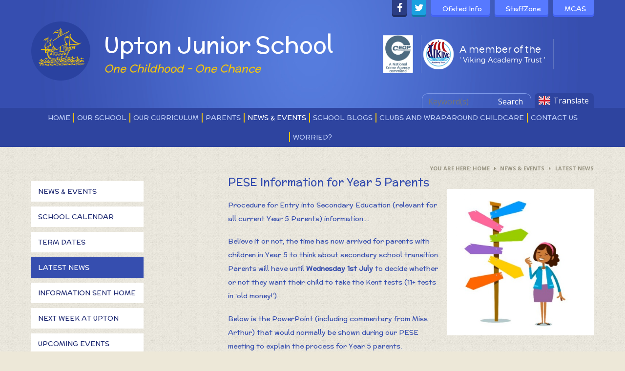

--- FILE ---
content_type: text/html
request_url: https://www.uptonjunior.com/news/?pid=203&nid=29&storyid=2518
body_size: 63149
content:

<!DOCTYPE html>
<!--[if IE 7]><html class="no-ios no-js lte-ie9 lte-ie8 lte-ie7" lang="en" xml:lang="en"><![endif]-->
<!--[if IE 8]><html class="no-ios no-js lte-ie9 lte-ie8"  lang="en" xml:lang="en"><![endif]-->
<!--[if IE 9]><html class="no-ios no-js lte-ie9"  lang="en" xml:lang="en"><![endif]-->
<!--[if !IE]><!--> <html class="no-ios no-js"  lang="en" xml:lang="en"><!--<![endif]-->
	<head>
		<meta http-equiv="X-UA-Compatible" content="IE=edge" />
		<meta http-equiv="content-type" content="text/html; charset=utf-8"/>
		
		<link rel="canonical" href="https://www.uptonjunior.com/news/?pid=203&amp;nid=29&amp;storyid=2518">
		<link rel="stylesheet" integrity="sha512-+L4yy6FRcDGbXJ9mPG8MT/3UCDzwR9gPeyFNMCtInsol++5m3bk2bXWKdZjvybmohrAsn3Ua5x8gfLnbE1YkOg==" crossorigin="anonymous" referrerpolicy="no-referrer" media="screen" href="https://cdnjs.cloudflare.com/ajax/libs/font-awesome/4.5.0/css/font-awesome.min.css?cache=260112">
<!--[if IE 7]><link rel="stylesheet" media="screen" href="https://cdn.juniperwebsites.co.uk/_includes/font-awesome/4.2.0/css/font-awesome-ie7.min.css?cache=v4.6.56.3">
<![endif]-->
		<title>Upton Junior School - PESE Information for Year 5 Parents</title>
		
<!--[if IE]>
<script>
console = {log:function(){return;}};
</script>
<![endif]-->

<script>
	var boolItemEditDisabled;
	var boolLanguageMode, boolLanguageEditOriginal;
	var boolViewingConnect;
	var boolConnectDashboard;
	var displayRegions = [];
	var intNewFileCount = 0;
	strItemType = "news story";
	strSubItemType = "News Story";

	var featureSupport = {
		tagging: false,
		eventTagging: false
	};
	var boolLoggedIn = false;
boolAdminMode = false;
	var boolSuperUser = false;
strCookieBarStyle = 'bar';
	intParentPageID = "203";
	intCurrentItemID = 2518;
	intCurrentCatID = 29;
boolIsHomePage = false;
	boolItemEditDisabled = true;
	boolLanguageEditOriginal=true;
	strCurrentLanguage='en-gb';	strFileAttachmentsUploadLocation = 'bottom';	boolViewingConnect = false;	boolConnectDashboard = false;	var objEditorComponentList = {};

</script>

<script src="https://cdn.juniperwebsites.co.uk/admin/_includes/js/mutation_events.min.js?cache=v4.6.56.3"></script>
<script src="https://cdn.juniperwebsites.co.uk/admin/_includes/js/jquery/jquery.js?cache=v4.6.56.3"></script>
<script src="https://cdn.juniperwebsites.co.uk/admin/_includes/js/jquery/jquery.prefilter.js?cache=v4.6.56.3"></script>
<script src="https://cdn.juniperwebsites.co.uk/admin/_includes/js/jquery/jquery.query.js?cache=v4.6.56.3"></script>
<script src="https://cdn.juniperwebsites.co.uk/admin/_includes/js/jquery/js.cookie.js?cache=v4.6.56.3"></script>
<script src="/_includes/editor/template-javascript.asp?cache=260112"></script>
<script src="/admin/_includes/js/functions/minified/functions.login.new.asp?cache=260112"></script>

  <script>

  </script>
<link href="https://www.uptonjunior.com/feeds/news.asp?nid=29&amp;pid=2518&lang=en" rel="alternate" type="application/rss+xml" title="Upton Junior School - News Feed"><link href="https://www.uptonjunior.com/feeds/comments.asp?title=PESE Information for Year 5 Parents&amp;storyid=2518&amp;nid=29&amp;item=news&amp;pid=203&lang=en" rel="alternate" type="application/rss+xml" title="Upton Junior School - PESE Information for Year 5 Parents - Blog Post Comments"><link rel="stylesheet" media="screen" href="/_site/css/main.css?cache=260112">


	<meta name="mobile-web-app-capable" content="yes">
	<meta name="apple-mobile-web-app-capable" content="yes">
	<meta name="viewport" content="width=device-width, initial-scale=1, minimum-scale=1, maximum-scale=1">

	<link rel="author" href="/humans.txt">
	<link rel="icon" href="/_site/images/favicons/favicon.ico">
	<link rel="apple-touch-icon" href="/_site/images/favicons/favicon.png">
	<link href='https://fonts.googleapis.com/css?family=Open+Sans:400,400italic,700,700italic' rel='stylesheet' type='text/css'>


	<link rel="stylesheet" href="/_site/css/print.css" type="text/css" media="print">

	<script type="text/javascript">
	var iOS = ( navigator.userAgent.match(/(iPad|iPhone|iPod)/g) ? true : false );
	if (iOS) { $('html').removeClass('no-ios').addClass('ios'); }
	</script>

	<link rel="stylesheet" media="screen" href="https://cdn.juniperwebsites.co.uk/_includes/css/content-blocks.css?cache=v4.6.56.3">
<link rel="stylesheet" media="screen" href="/_includes/css/cookie-colour.asp?cache=260112">
<link rel="stylesheet" media="screen" href="https://cdn.juniperwebsites.co.uk/_includes/css/cookies.css?cache=v4.6.56.3">
<link rel="stylesheet" media="screen" href="https://cdn.juniperwebsites.co.uk/_includes/css/cookies.advanced.css?cache=v4.6.56.3">
<link rel="stylesheet" media="screen" href="/_site/css/news.css?cache=260112">
<link rel="stylesheet" media="screen" href="https://cdn.juniperwebsites.co.uk/_includes/css/overlord.css?cache=v4.6.56.3">
<link rel="stylesheet" media="screen" href="https://cdn.juniperwebsites.co.uk/_includes/css/templates.css?cache=v4.6.56.3">
<link rel="stylesheet" media="screen" href="/_site/css/attachments.css?cache=260112">
<link rel="stylesheet" media="screen" href="/_site/css/templates.css?cache=260112">
<style>#print_me { display: none;}</style><script src="https://cdn.juniperwebsites.co.uk/admin/_includes/js/modernizr.js?cache=v4.6.56.3"></script>
<script integrity="sha256-oTyWrNiP6Qftu4vs2g0RPCKr3g1a6QTlITNgoebxRc4=" crossorigin="anonymous" referrerpolicy="no-referrer" src="https://code.jquery.com/ui/1.10.4/jquery-ui.min.js?cache=260112"></script>
<script src="https://cdn.juniperwebsites.co.uk/admin/_includes/js/jquery/jquery.ui.timepicker.min.js?cache=v4.6.56.3"></script>
<link rel="stylesheet" media="screen" href="https://cdn.juniperwebsites.co.uk/admin/_includes/css/jquery.ui.timepicker.css?cache=v4.6.56.3">
<script src="https://cdn.juniperwebsites.co.uk/admin/_includes/js/jquery/jquery-ui.touch-punch.min.js?cache=v4.6.56.3"></script>
<link rel="stylesheet" media="screen" href="https://cdn.juniperwebsites.co.uk/admin/_includes/css/jquery-ui.css?cache=v4.6.56.3">
<script src="https://cdn.juniperwebsites.co.uk/_includes/js/swfobject.js?cache=v4.6.56.3"></script>

        <meta property="og:site_name" content="Upton Junior School" />
        <meta property="og:title" content="PESE Information for Year 5 Parents" />
        <meta property="og:image" content="https://www.uptonjunior.com/_site/data/images/news/2518/1BcKTKLIVPEeXD1ACDkvg.png" />
        <meta property="og:type" content="website" />
        <meta property="twitter:card" content="summary" />
</head>


    <body>


<div id="print_me"></div>
<div class="mason mason--inner">

	<section class="access">
		<a class="access__anchor" name="header"></a>
		<a class="access__link" href="#content">Skip to content &darr;</a>
	</section>

	
	
	<div class="translate">
        <div id="google_translate_element"></div><script type="text/javascript">
        function googleTranslateElementInit() {
          new google.translate.TranslateElement({pageLanguage: 'en', layout: google.translate.TranslateElement.InlineLayout.HORIZONTAL}, 'google_translate_element');
        }
        </script><script type="text/javascript" src="//translate.google.com/translate_a/element.js?cb=googleTranslateElementInit"></script>
    </div>
	
	<header class="header">
		<div class="header__inner">
            <div class="header__title">
                <a href="/" class="header__link">
                    <img src="/_site/images/design/logo.png" alt="Upton Junior School"/>
                </a>
                <div class="header__text">
                    <h1>Upton Junior School</h1>
                    <em>One Childhood - One Chance</em>
                </div>
            </div>
            <div class="header__trust">
                <a href="https://www.ceop.police.uk/safety-centre/" target="_blank">
                    <img src="/_site/images/design/ceop_logo.png"/>                
                </a>
                <a href="http://www.vikingacademytrust.com/" target="_blank">
                    <img src="/_site/images/design/trust_logo.png" alt="Viking Academy Trust"/>
                    <div class="header__trust__text">
                        <h3>A member of the<br><span>' Viking Academy Trust '</span></h3>
                    </div>
                </a>
                <!--<a href="#" class="ofsted__link"></a>-->
            </div>
            <div class="header__links">
                <ul class="header__links__list"><li class="header__links__list__item header__links__list__item--facebook"><a class="header__links__list__item__link" href="https://www.facebook.com/uptonjuniorschoolofficialbroadstairs" target="_blank"><i class="fa fa-facebook"></i><span>Facebook</span></a></li><li class="header__links__list__item header__links__list__item--twitter"><a class="header__links__list__item__link" href="https://twitter.com/uptonjuniors" target="_blank"><i class="fa fa-twitter"></i><span>Twitter</span></a></li><li class="header__links__list__item header__links__list__item--ofsted_info"><a class="header__links__list__item__link" href="http://www.uptonjunior.com/page/?title=Ofsted+Inspectors+School+Information&pid=83" target="_self"><i class="fa "></i><span>Ofsted Info</span></a></li><li class="header__links__list__item header__links__list__item--staffzone"><a class="header__links__list__item__link" href="http://www.vikingacademytrust.com/page/?title=Staff+Zone&pid=62" target=""><i class="fa "></i><span>StaffZone</span></a></li><li class="header__links__list__item header__links__list__item--mcas"><a class="header__links__list__item__link" href="/page/?title=My+Child+At+School+%28MCAS%29+APP&pid=296" target=""><i class="fa "></i><span>MCAS</span></a></li></ul>
            </div>
            <button class="translate__btn">Translate</button>
            <div class="search">
                <form method="post" action="/search/default.asp?pid=2">
                    <input type="text" name="searchValue" placeholder="Keyword(s)">
                    <button name="Search" id="searchWeb">
                       Search
                    </button>
                </form>
            </div>
        </div>
	</header>
	<button class="menu__btn" data-toggle=".mason--menu">			
		<span class="menu__btn__text menu__btn__text--open">Menu</span>
		<span class="menu__btn__text menu__btn__text--close">Close</span>	
		<div class="menu__btn__icon"></div>		
	</button>
	<section class="menu">
		<nav class="menu__sidebar">
			<ul class="menu__sidebar__list"><li class="menu__sidebar__list__item menu__sidebar__list__item--page_1"><a class="menu__sidebar__list__item__link" id="page_1" href="/"><span>Home</span></a><button class="menu__sidebar__list__item__button" data-tab=".menu__sidebar__list__item--page_1--expand"><i class="menu__sidebar__list__item__button__icon fa fa-angle-down"></i></button></li><li class="menu__sidebar__list__item menu__sidebar__list__item--page_6 menu__sidebar__list__item--subitems"><a class="menu__sidebar__list__item__link" id="page_6" href="/page/?title=Our+School&amp;pid=6"><span>Our School</span></a><button class="menu__sidebar__list__item__button" data-tab=".menu__sidebar__list__item--page_6--expand"><i class="menu__sidebar__list__item__button__icon fa fa-angle-down"></i></button><ul class="menu__sidebar__list__item__sub"><li class="menu__sidebar__list__item menu__sidebar__list__item--page_582"><a class="menu__sidebar__list__item__link" id="page_582" href="/page/?title=Our+School&amp;pid=582"><span>Our School</span></a><button class="menu__sidebar__list__item__button" data-tab=".menu__sidebar__list__item--page_582--expand"><i class="menu__sidebar__list__item__button__icon fa fa-angle-down"></i></button></li><li class="menu__sidebar__list__item menu__sidebar__list__item--page_219"><a class="menu__sidebar__list__item__link" id="page_219" href="/our-school/admissions"><span>Admissions</span></a><button class="menu__sidebar__list__item__button" data-tab=".menu__sidebar__list__item--page_219--expand"><i class="menu__sidebar__list__item__button__icon fa fa-angle-down"></i></button></li><li class="menu__sidebar__list__item menu__sidebar__list__item--page_554"><a class="menu__sidebar__list__item__link" id="page_554" href="/page/?title=Upton+Values&amp;pid=554"><span>Upton Values</span></a><button class="menu__sidebar__list__item__button" data-tab=".menu__sidebar__list__item--page_554--expand"><i class="menu__sidebar__list__item__button__icon fa fa-angle-down"></i></button></li><li class="menu__sidebar__list__item menu__sidebar__list__item--page_73"><a class="menu__sidebar__list__item__link" id="page_73" href="/page/?title=The+School+Day&amp;pid=73"><span>The School Day</span></a><button class="menu__sidebar__list__item__button" data-tab=".menu__sidebar__list__item--page_73--expand"><i class="menu__sidebar__list__item__button__icon fa fa-angle-down"></i></button></li><li class="menu__sidebar__list__item menu__sidebar__list__item--page_74"><a class="menu__sidebar__list__item__link" id="page_74" href="/page/?title=SAFEGUARDING+AND+CHILD+PROTECTION&amp;pid=74"><span>SAFEGUARDING AND CHILD PROTECTION</span></a><button class="menu__sidebar__list__item__button" data-tab=".menu__sidebar__list__item--page_74--expand"><i class="menu__sidebar__list__item__button__icon fa fa-angle-down"></i></button></li><li class="menu__sidebar__list__item menu__sidebar__list__item--page_54"><a class="menu__sidebar__list__item__link" id="page_54" href="/page/?title=GOVERNANCE&amp;pid=54"><span>GOVERNANCE</span></a><button class="menu__sidebar__list__item__button" data-tab=".menu__sidebar__list__item--page_54--expand"><i class="menu__sidebar__list__item__button__icon fa fa-angle-down"></i></button></li><li class="menu__sidebar__list__item menu__sidebar__list__item--page_79"><a class="menu__sidebar__list__item__link" id="page_79" href="/our-school/ofsted-report"><span>Ofsted Report</span></a><button class="menu__sidebar__list__item__button" data-tab=".menu__sidebar__list__item--page_79--expand"><i class="menu__sidebar__list__item__button__icon fa fa-angle-down"></i></button></li><li class="menu__sidebar__list__item menu__sidebar__list__item--page_83"><a class="menu__sidebar__list__item__link" id="page_83" href="/our-school/ofsted-school-visit-information"><span>Ofsted School Visit Information</span></a><button class="menu__sidebar__list__item__button" data-tab=".menu__sidebar__list__item--page_83--expand"><i class="menu__sidebar__list__item__button__icon fa fa-angle-down"></i></button></li><li class="menu__sidebar__list__item menu__sidebar__list__item--page_248"><a class="menu__sidebar__list__item__link" id="page_248" href="/our-school/data-dashboard-ks2-results"><span>Data Dashboard - KS2 Results</span></a><button class="menu__sidebar__list__item__button" data-tab=".menu__sidebar__list__item--page_248--expand"><i class="menu__sidebar__list__item__button__icon fa fa-angle-down"></i></button></li><li class="menu__sidebar__list__item menu__sidebar__list__item--url_7"><a class="menu__sidebar__list__item__link" id="url_7" href="https://www.vikingacademytrust.com/vat-policies" target="_blank" rel="external"><span>Policies</span></a><button class="menu__sidebar__list__item__button" data-tab=".menu__sidebar__list__item--url_7--expand"><i class="menu__sidebar__list__item__button__icon fa fa-angle-down"></i></button></li><li class="menu__sidebar__list__item menu__sidebar__list__item--page_224"><a class="menu__sidebar__list__item__link" id="page_224" href="/page/?title=SEND+INFORMATION&amp;pid=224"><span>SEND INFORMATION</span></a><button class="menu__sidebar__list__item__button" data-tab=".menu__sidebar__list__item--page_224--expand"><i class="menu__sidebar__list__item__button__icon fa fa-angle-down"></i></button></li><li class="menu__sidebar__list__item menu__sidebar__list__item--page_75"><a class="menu__sidebar__list__item__link" id="page_75" href="/page/?title=Pupil+Premium&amp;pid=75"><span>Pupil Premium</span></a><button class="menu__sidebar__list__item__button" data-tab=".menu__sidebar__list__item--page_75--expand"><i class="menu__sidebar__list__item__button__icon fa fa-angle-down"></i></button></li><li class="menu__sidebar__list__item menu__sidebar__list__item--page_48"><a class="menu__sidebar__list__item__link" id="page_48" href="/page/?title=Upton+Swimming&amp;pid=48"><span>Upton Swimming</span></a><button class="menu__sidebar__list__item__button" data-tab=".menu__sidebar__list__item--page_48--expand"><i class="menu__sidebar__list__item__button__icon fa fa-angle-down"></i></button></li><li class="menu__sidebar__list__item menu__sidebar__list__item--page_567"><a class="menu__sidebar__list__item__link" id="page_567" href="/school-lettings"><span>School Lettings</span></a><button class="menu__sidebar__list__item__button" data-tab=".menu__sidebar__list__item--page_567--expand"><i class="menu__sidebar__list__item__button__icon fa fa-angle-down"></i></button></li><li class="menu__sidebar__list__item menu__sidebar__list__item--page_595"><a class="menu__sidebar__list__item__link" id="page_595" href="/online-safety"><span>Online Safety</span></a><button class="menu__sidebar__list__item__button" data-tab=".menu__sidebar__list__item--page_595--expand"><i class="menu__sidebar__list__item__button__icon fa fa-angle-down"></i></button></li></ul></li><li class="menu__sidebar__list__item menu__sidebar__list__item--page_536 menu__sidebar__list__item--subitems"><a class="menu__sidebar__list__item__link" id="page_536" href="/page/?title=Our+Curriculum&amp;pid=536"><span>Our Curriculum</span></a><button class="menu__sidebar__list__item__button" data-tab=".menu__sidebar__list__item--page_536--expand"><i class="menu__sidebar__list__item__button__icon fa fa-angle-down"></i></button><ul class="menu__sidebar__list__item__sub"><li class="menu__sidebar__list__item menu__sidebar__list__item--page_537"><a class="menu__sidebar__list__item__link" id="page_537" href="/our-curriculum/curriculum-documents"><span>Curriculum Documents</span></a><button class="menu__sidebar__list__item__button" data-tab=".menu__sidebar__list__item--page_537--expand"><i class="menu__sidebar__list__item__button__icon fa fa-angle-down"></i></button></li><li class="menu__sidebar__list__item menu__sidebar__list__item--page_539"><a class="menu__sidebar__list__item__link" id="page_539" href="/our-curriculum/english"><span>English</span></a><button class="menu__sidebar__list__item__button" data-tab=".menu__sidebar__list__item--page_539--expand"><i class="menu__sidebar__list__item__button__icon fa fa-angle-down"></i></button></li><li class="menu__sidebar__list__item menu__sidebar__list__item--page_540"><a class="menu__sidebar__list__item__link" id="page_540" href="/page/?title=Maths&amp;pid=540"><span>Maths</span></a><button class="menu__sidebar__list__item__button" data-tab=".menu__sidebar__list__item--page_540--expand"><i class="menu__sidebar__list__item__button__icon fa fa-angle-down"></i></button></li><li class="menu__sidebar__list__item menu__sidebar__list__item--page_541"><a class="menu__sidebar__list__item__link" id="page_541" href="/page/?title=Science&amp;pid=541"><span>Science</span></a><button class="menu__sidebar__list__item__button" data-tab=".menu__sidebar__list__item--page_541--expand"><i class="menu__sidebar__list__item__button__icon fa fa-angle-down"></i></button></li><li class="menu__sidebar__list__item menu__sidebar__list__item--page_547"><a class="menu__sidebar__list__item__link" id="page_547" href="/page/?title=PSHE&amp;pid=547"><span>PSHE</span></a><button class="menu__sidebar__list__item__button" data-tab=".menu__sidebar__list__item--page_547--expand"><i class="menu__sidebar__list__item__button__icon fa fa-angle-down"></i></button></li><li class="menu__sidebar__list__item menu__sidebar__list__item--page_542"><a class="menu__sidebar__list__item__link" id="page_542" href="/page/?title=Art+and+Design+Technology&amp;pid=542"><span>Art and Design Technology</span></a><button class="menu__sidebar__list__item__button" data-tab=".menu__sidebar__list__item--page_542--expand"><i class="menu__sidebar__list__item__button__icon fa fa-angle-down"></i></button></li><li class="menu__sidebar__list__item menu__sidebar__list__item--page_543"><a class="menu__sidebar__list__item__link" id="page_543" href="/page/?title=PE+and+Sport&amp;pid=543"><span>PE and Sport</span></a><button class="menu__sidebar__list__item__button" data-tab=".menu__sidebar__list__item--page_543--expand"><i class="menu__sidebar__list__item__button__icon fa fa-angle-down"></i></button></li><li class="menu__sidebar__list__item menu__sidebar__list__item--page_552"><a class="menu__sidebar__list__item__link" id="page_552" href="/page/?title=Swimming&amp;pid=552"><span>Swimming</span></a><button class="menu__sidebar__list__item__button" data-tab=".menu__sidebar__list__item--page_552--expand"><i class="menu__sidebar__list__item__button__icon fa fa-angle-down"></i></button></li><li class="menu__sidebar__list__item menu__sidebar__list__item--page_544"><a class="menu__sidebar__list__item__link" id="page_544" href="/page/?title=Computing&amp;pid=544"><span>Computing</span></a><button class="menu__sidebar__list__item__button" data-tab=".menu__sidebar__list__item--page_544--expand"><i class="menu__sidebar__list__item__button__icon fa fa-angle-down"></i></button></li><li class="menu__sidebar__list__item menu__sidebar__list__item--page_546"><a class="menu__sidebar__list__item__link" id="page_546" href="/page/?title=Modern+Foreign+Languages&amp;pid=546"><span>Modern Foreign Languages</span></a><button class="menu__sidebar__list__item__button" data-tab=".menu__sidebar__list__item--page_546--expand"><i class="menu__sidebar__list__item__button__icon fa fa-angle-down"></i></button></li><li class="menu__sidebar__list__item menu__sidebar__list__item--page_545"><a class="menu__sidebar__list__item__link" id="page_545" href="/page/?title=Music&amp;pid=545"><span>Music</span></a><button class="menu__sidebar__list__item__button" data-tab=".menu__sidebar__list__item--page_545--expand"><i class="menu__sidebar__list__item__button__icon fa fa-angle-down"></i></button></li><li class="menu__sidebar__list__item menu__sidebar__list__item--page_549"><a class="menu__sidebar__list__item__link" id="page_549" href="/page/?title=Religious+Education&amp;pid=549"><span>Religious Education</span></a><button class="menu__sidebar__list__item__button" data-tab=".menu__sidebar__list__item--page_549--expand"><i class="menu__sidebar__list__item__button__icon fa fa-angle-down"></i></button></li><li class="menu__sidebar__list__item menu__sidebar__list__item--page_551"><a class="menu__sidebar__list__item__link" id="page_551" href="/our-curriculum/additional-learning-opportunities"><span>Additional Learning Opportunities</span></a><button class="menu__sidebar__list__item__button" data-tab=".menu__sidebar__list__item--page_551--expand"><i class="menu__sidebar__list__item__button__icon fa fa-angle-down"></i></button></li><li class="menu__sidebar__list__item menu__sidebar__list__item--page_560"><a class="menu__sidebar__list__item__link" id="page_560" href="/page/?title=Revision+Area&amp;pid=560"><span>Revision Area</span></a><button class="menu__sidebar__list__item__button" data-tab=".menu__sidebar__list__item--page_560--expand"><i class="menu__sidebar__list__item__button__icon fa fa-angle-down"></i></button></li><li class="menu__sidebar__list__item menu__sidebar__list__item--page_588"><a class="menu__sidebar__list__item__link" id="page_588" href="/page/?title=Accessibility+Plan&amp;pid=588"><span>Accessibility Plan</span></a><button class="menu__sidebar__list__item__button" data-tab=".menu__sidebar__list__item--page_588--expand"><i class="menu__sidebar__list__item__button__icon fa fa-angle-down"></i></button></li><li class="menu__sidebar__list__item menu__sidebar__list__item--page_581"><a class="menu__sidebar__list__item__link" id="page_581" href="/page/?title=Extra%2DCurricular+Opportunity&amp;pid=581"><span>Extra-Curricular Opportunity</span></a><button class="menu__sidebar__list__item__button" data-tab=".menu__sidebar__list__item--page_581--expand"><i class="menu__sidebar__list__item__button__icon fa fa-angle-down"></i></button></li><li class="menu__sidebar__list__item menu__sidebar__list__item--page_592"><a class="menu__sidebar__list__item__link" id="page_592" href="/page/?title=Geography&amp;pid=592"><span>Geography</span></a><button class="menu__sidebar__list__item__button" data-tab=".menu__sidebar__list__item--page_592--expand"><i class="menu__sidebar__list__item__button__icon fa fa-angle-down"></i></button></li><li class="menu__sidebar__list__item menu__sidebar__list__item--page_594"><a class="menu__sidebar__list__item__link" id="page_594" href="/page/?title=History&amp;pid=594"><span>History</span></a><button class="menu__sidebar__list__item__button" data-tab=".menu__sidebar__list__item--page_594--expand"><i class="menu__sidebar__list__item__button__icon fa fa-angle-down"></i></button></li><li class="menu__sidebar__list__item menu__sidebar__list__item--page_492"><a class="menu__sidebar__list__item__link" id="page_492" href="/online-learning"><span>Online Learning</span></a><button class="menu__sidebar__list__item__button" data-tab=".menu__sidebar__list__item--page_492--expand"><i class="menu__sidebar__list__item__button__icon fa fa-angle-down"></i></button></li></ul></li><li class="menu__sidebar__list__item menu__sidebar__list__item--page_234 menu__sidebar__list__item--subitems"><a class="menu__sidebar__list__item__link" id="page_234" href="/page/?title=Parents&amp;pid=234"><span>Parents</span></a><button class="menu__sidebar__list__item__button" data-tab=".menu__sidebar__list__item--page_234--expand"><i class="menu__sidebar__list__item__button__icon fa fa-angle-down"></i></button><ul class="menu__sidebar__list__item__sub"><li class="menu__sidebar__list__item menu__sidebar__list__item--page_38"><a class="menu__sidebar__list__item__link" id="page_38" href="/meet-the-upton-team"><span>Meet the Upton Team</span></a><button class="menu__sidebar__list__item__button" data-tab=".menu__sidebar__list__item--page_38--expand"><i class="menu__sidebar__list__item__button__icon fa fa-angle-down"></i></button></li><li class="menu__sidebar__list__item menu__sidebar__list__item--page_296"><a class="menu__sidebar__list__item__link" id="page_296" href="/page/?title=My+Child+At+School+%28MCAS%29+Parent+App&amp;pid=296"><span>My Child At School (MCAS) Parent App</span></a><button class="menu__sidebar__list__item__button" data-tab=".menu__sidebar__list__item--page_296--expand"><i class="menu__sidebar__list__item__button__icon fa fa-angle-down"></i></button></li><li class="menu__sidebar__list__item menu__sidebar__list__item--page_577"><a class="menu__sidebar__list__item__link" id="page_577" href="/parents/school-meals-and-free-school-meals"><span>School Meals and Free School Meals</span></a><button class="menu__sidebar__list__item__button" data-tab=".menu__sidebar__list__item--page_577--expand"><i class="menu__sidebar__list__item__button__icon fa fa-angle-down"></i></button></li><li class="menu__sidebar__list__item menu__sidebar__list__item--page_498"><a class="menu__sidebar__list__item__link" id="page_498" href="/page/?title=Parent+Forms&amp;pid=498"><span>Parent Forms</span></a><button class="menu__sidebar__list__item__button" data-tab=".menu__sidebar__list__item--page_498--expand"><i class="menu__sidebar__list__item__button__icon fa fa-angle-down"></i></button></li><li class="menu__sidebar__list__item menu__sidebar__list__item--page_77"><a class="menu__sidebar__list__item__link" id="page_77" href="/page/?title=School+Uniform&amp;pid=77"><span>School Uniform</span></a><button class="menu__sidebar__list__item__button" data-tab=".menu__sidebar__list__item--page_77--expand"><i class="menu__sidebar__list__item__button__icon fa fa-angle-down"></i></button></li><li class="menu__sidebar__list__item menu__sidebar__list__item--url_29"><a class="menu__sidebar__list__item__link" id="url_29" href="https://www.vikingacademytrust.com/page/?title=Viking+Holiday+Club&amp;pid=67" target="_blank" rel="external"><span>Viking Holiday Club</span></a><button class="menu__sidebar__list__item__button" data-tab=".menu__sidebar__list__item--url_29--expand"><i class="menu__sidebar__list__item__button__icon fa fa-angle-down"></i></button></li><li class="menu__sidebar__list__item menu__sidebar__list__item--url_24"><a class="menu__sidebar__list__item__link" id="url_24" href="http://www.vikingacademytrust.com/page/?title=Viking+Parent+Information&amp;pid=66" target="_blank" rel="external"><span>VIKING PARENT INFORMATION</span></a><button class="menu__sidebar__list__item__button" data-tab=".menu__sidebar__list__item--url_24--expand"><i class="menu__sidebar__list__item__button__icon fa fa-angle-down"></i></button></li><li class="menu__sidebar__list__item menu__sidebar__list__item--url_44"><a class="menu__sidebar__list__item__link" id="url_44" href="https://www.vikingacademytrust.com/viking-parent-information/emergency-crisis-contacts" target="_blank" rel="external"><span>Emergency Crisis Contacts</span></a><button class="menu__sidebar__list__item__button" data-tab=".menu__sidebar__list__item--url_44--expand"><i class="menu__sidebar__list__item__button__icon fa fa-angle-down"></i></button></li><li class="menu__sidebar__list__item menu__sidebar__list__item--page_597"><a class="menu__sidebar__list__item__link" id="page_597" href="/page/?title=Moving+to+Secondary+School&amp;pid=597"><span>Moving to Secondary School</span></a><button class="menu__sidebar__list__item__button" data-tab=".menu__sidebar__list__item--page_597--expand"><i class="menu__sidebar__list__item__button__icon fa fa-angle-down"></i></button></li><li class="menu__sidebar__list__item menu__sidebar__list__item--url_39"><a class="menu__sidebar__list__item__link" id="url_39" href="https://www.vikingacademytrust.com/parent-funding-support" target="_blank" rel="external"><span>PARENT FUNDING SUPPORT</span></a><button class="menu__sidebar__list__item__button" data-tab=".menu__sidebar__list__item--url_39--expand"><i class="menu__sidebar__list__item__button__icon fa fa-angle-down"></i></button></li></ul></li><li class="menu__sidebar__list__item menu__sidebar__list__item--page_203 menu__sidebar__list__item--subitems menu__sidebar__list__item--selected"><a class="menu__sidebar__list__item__link" id="page_203" href="/page/?title=News+%26amp%3B+Events&amp;pid=203"><span>News &amp; Events</span></a><button class="menu__sidebar__list__item__button" data-tab=".menu__sidebar__list__item--page_203--expand"><i class="menu__sidebar__list__item__button__icon fa fa-angle-down"></i></button><ul class="menu__sidebar__list__item__sub"><li class="menu__sidebar__list__item menu__sidebar__list__item--url_45"><a class="menu__sidebar__list__item__link" id="url_45" href="/page/embed.asp?linkid=45&amp;pid=203"><span>News &amp; Events</span></a><button class="menu__sidebar__list__item__button" data-tab=".menu__sidebar__list__item--url_45--expand"><i class="menu__sidebar__list__item__button__icon fa fa-angle-down"></i></button></li><li class="menu__sidebar__list__item menu__sidebar__list__item--url_36"><a class="menu__sidebar__list__item__link" id="url_36" href="/calendar/?calid=4&amp;pid=203&amp;viewid=36"><span>School Calendar</span></a><button class="menu__sidebar__list__item__button" data-tab=".menu__sidebar__list__item--url_36--expand"><i class="menu__sidebar__list__item__button__icon fa fa-angle-down"></i></button></li><li class="menu__sidebar__list__item menu__sidebar__list__item--page_555"><a class="menu__sidebar__list__item__link" id="page_555" href="/page/?title=Term+Dates&amp;pid=555"><span>Term Dates</span></a><button class="menu__sidebar__list__item__button" data-tab=".menu__sidebar__list__item--page_555--expand"><i class="menu__sidebar__list__item__button__icon fa fa-angle-down"></i></button></li><li class="menu__sidebar__list__item menu__sidebar__list__item--news_category_29 menu__sidebar__list__item--selected"><a class="menu__sidebar__list__item__link" id="news_category_29" href="/news/?pid=203&amp;nid=29"><span>LATEST NEWS</span></a><button class="menu__sidebar__list__item__button" data-tab=".menu__sidebar__list__item--news_category_29--expand"><i class="menu__sidebar__list__item__button__icon fa fa-angle-down"></i></button></li><li class="menu__sidebar__list__item menu__sidebar__list__item--blog_category_74"><a class="menu__sidebar__list__item__link" id="blog_category_74" href="/blog/?pid=203&amp;nid=74"><span>Information Sent Home</span></a><button class="menu__sidebar__list__item__button" data-tab=".menu__sidebar__list__item--blog_category_74--expand"><i class="menu__sidebar__list__item__button__icon fa fa-angle-down"></i></button></li><li class="menu__sidebar__list__item menu__sidebar__list__item--page_593"><a class="menu__sidebar__list__item__link" id="page_593" href="/news-and-events/next-week-at-upton"><span>Next Week at Upton</span></a><button class="menu__sidebar__list__item__button" data-tab=".menu__sidebar__list__item--page_593--expand"><i class="menu__sidebar__list__item__button__icon fa fa-angle-down"></i></button></li><li class="menu__sidebar__list__item menu__sidebar__list__item--blog_category_107"><a class="menu__sidebar__list__item__link" id="blog_category_107" href="/blog/?pid=203&amp;nid=107"><span>Upcoming events</span></a><button class="menu__sidebar__list__item__button" data-tab=".menu__sidebar__list__item--blog_category_107--expand"><i class="menu__sidebar__list__item__button__icon fa fa-angle-down"></i></button></li><li class="menu__sidebar__list__item menu__sidebar__list__item--blog_category_100"><a class="menu__sidebar__list__item__link" id="blog_category_100" href="/blog/?pid=203&amp;nid=100"><span>Upton News Blog</span></a><button class="menu__sidebar__list__item__button" data-tab=".menu__sidebar__list__item--blog_category_100--expand"><i class="menu__sidebar__list__item__button__icon fa fa-angle-down"></i></button></li></ul></li><li class="menu__sidebar__list__item menu__sidebar__list__item--page_243 menu__sidebar__list__item--subitems"><a class="menu__sidebar__list__item__link" id="page_243" href="/school-blogs"><span>School Blogs</span></a><button class="menu__sidebar__list__item__button" data-tab=".menu__sidebar__list__item--page_243--expand"><i class="menu__sidebar__list__item__button__icon fa fa-angle-down"></i></button><ul class="menu__sidebar__list__item__sub"><li class="menu__sidebar__list__item menu__sidebar__list__item--url_43"><a class="menu__sidebar__list__item__link" id="url_43" href="/page/?title=School+Blogs&amp;pid=243"><span>School Blog</span></a><button class="menu__sidebar__list__item__button" data-tab=".menu__sidebar__list__item--url_43--expand"><i class="menu__sidebar__list__item__button__icon fa fa-angle-down"></i></button></li><li class="menu__sidebar__list__item menu__sidebar__list__item--blog_category_109"><a class="menu__sidebar__list__item__link" id="blog_category_109" href="/year3-blog-25/26"><span>Year 3 Blog</span></a><button class="menu__sidebar__list__item__button" data-tab=".menu__sidebar__list__item--blog_category_109--expand"><i class="menu__sidebar__list__item__button__icon fa fa-angle-down"></i></button></li><li class="menu__sidebar__list__item menu__sidebar__list__item--blog_category_110"><a class="menu__sidebar__list__item__link" id="blog_category_110" href="/year4-blog-25/26"><span>Year 4 Blog</span></a><button class="menu__sidebar__list__item__button" data-tab=".menu__sidebar__list__item--blog_category_110--expand"><i class="menu__sidebar__list__item__button__icon fa fa-angle-down"></i></button></li><li class="menu__sidebar__list__item menu__sidebar__list__item--blog_category_111"><a class="menu__sidebar__list__item__link" id="blog_category_111" href="/year5-blog-25/26"><span>Year 5 Blog</span></a><button class="menu__sidebar__list__item__button" data-tab=".menu__sidebar__list__item--blog_category_111--expand"><i class="menu__sidebar__list__item__button__icon fa fa-angle-down"></i></button></li><li class="menu__sidebar__list__item menu__sidebar__list__item--blog_category_112"><a class="menu__sidebar__list__item__link" id="blog_category_112" href="/year6-blog-25/26"><span>Year 6 Blog</span></a><button class="menu__sidebar__list__item__button" data-tab=".menu__sidebar__list__item--blog_category_112--expand"><i class="menu__sidebar__list__item__button__icon fa fa-angle-down"></i></button></li><li class="menu__sidebar__list__item menu__sidebar__list__item--blog_category_108"><a class="menu__sidebar__list__item__link" id="blog_category_108" href="/blog/?pid=243&amp;nid=108"><span>Radio Upton</span></a><button class="menu__sidebar__list__item__button" data-tab=".menu__sidebar__list__item--blog_category_108--expand"><i class="menu__sidebar__list__item__button__icon fa fa-angle-down"></i></button></li></ul></li><li class="menu__sidebar__list__item menu__sidebar__list__item--page_191 menu__sidebar__list__item--subitems"><a class="menu__sidebar__list__item__link" id="page_191" href="/clubs-and-wraparound-childcare"><span>CLUBS AND WRAPAROUND CHILDCARE</span></a><button class="menu__sidebar__list__item__button" data-tab=".menu__sidebar__list__item--page_191--expand"><i class="menu__sidebar__list__item__button__icon fa fa-angle-down"></i></button><ul class="menu__sidebar__list__item__sub"><li class="menu__sidebar__list__item menu__sidebar__list__item--page_586"><a class="menu__sidebar__list__item__link" id="page_586" href="/page/?title=CLUBS+AND+WRAPAROUND+CHILDCARE&amp;pid=586"><span>CLUBS AND WRAPAROUND CHILDCARE</span></a><button class="menu__sidebar__list__item__button" data-tab=".menu__sidebar__list__item--page_586--expand"><i class="menu__sidebar__list__item__button__icon fa fa-angle-down"></i></button></li><li class="menu__sidebar__list__item menu__sidebar__list__item--page_192"><a class="menu__sidebar__list__item__link" id="page_192" href="/page/?title=Breakfast+Club&amp;pid=192"><span>Breakfast Club</span></a><button class="menu__sidebar__list__item__button" data-tab=".menu__sidebar__list__item--page_192--expand"><i class="menu__sidebar__list__item__button__icon fa fa-angle-down"></i></button></li><li class="menu__sidebar__list__item menu__sidebar__list__item--page_193"><a class="menu__sidebar__list__item__link" id="page_193" href="/page/?title=Upton+Ship+After+School+Club&amp;pid=193"><span>Upton Ship After School Club</span></a><button class="menu__sidebar__list__item__button" data-tab=".menu__sidebar__list__item--page_193--expand"><i class="menu__sidebar__list__item__button__icon fa fa-angle-down"></i></button></li><li class="menu__sidebar__list__item menu__sidebar__list__item--page_195"><a class="menu__sidebar__list__item__link" id="page_195" href="/clubs-and-wraparound-childcare/sports-clubs"><span>Sports Clubs</span></a><button class="menu__sidebar__list__item__button" data-tab=".menu__sidebar__list__item--page_195--expand"><i class="menu__sidebar__list__item__button__icon fa fa-angle-down"></i></button></li><li class="menu__sidebar__list__item menu__sidebar__list__item--page_197"><a class="menu__sidebar__list__item__link" id="page_197" href="/clubs-and-wraparound-childcare/music-clubs"><span>Music Clubs</span></a><button class="menu__sidebar__list__item__button" data-tab=".menu__sidebar__list__item--page_197--expand"><i class="menu__sidebar__list__item__button__icon fa fa-angle-down"></i></button></li></ul></li><li class="menu__sidebar__list__item menu__sidebar__list__item--page_36 menu__sidebar__list__item--subitems"><a class="menu__sidebar__list__item__link" id="page_36" href="/contact-us"><span>Contact Us</span></a><button class="menu__sidebar__list__item__button" data-tab=".menu__sidebar__list__item--page_36--expand"><i class="menu__sidebar__list__item__button__icon fa fa-angle-down"></i></button><ul class="menu__sidebar__list__item__sub"><li class="menu__sidebar__list__item menu__sidebar__list__item--url_42"><a class="menu__sidebar__list__item__link" id="url_42" href="/contact-us" target="_blank" rel="external"><span>Contact Us</span></a><button class="menu__sidebar__list__item__button" data-tab=".menu__sidebar__list__item--url_42--expand"><i class="menu__sidebar__list__item__button__icon fa fa-angle-down"></i></button></li><li class="menu__sidebar__list__item menu__sidebar__list__item--url_37"><a class="menu__sidebar__list__item__link" id="url_37" href="https://app.keysurvey.co.uk/f/41662963/95b6/" target="_blank" rel="external"><span>Emergency Out of Hours Contact Form</span></a><button class="menu__sidebar__list__item__button" data-tab=".menu__sidebar__list__item--url_37--expand"><i class="menu__sidebar__list__item__button__icon fa fa-angle-down"></i></button></li><li class="menu__sidebar__list__item menu__sidebar__list__item--page_218"><a class="menu__sidebar__list__item__link" id="page_218" href="/page/?title=Are+We+Open%3F&amp;pid=218"><span>Are We Open?</span></a><button class="menu__sidebar__list__item__button" data-tab=".menu__sidebar__list__item--page_218--expand"><i class="menu__sidebar__list__item__button__icon fa fa-angle-down"></i></button></li><li class="menu__sidebar__list__item menu__sidebar__list__item--form_18"><a class="menu__sidebar__list__item__link" id="form_18" href="/form/?pid=36&amp;form=18"><span>Contact the Governors</span></a><button class="menu__sidebar__list__item__button" data-tab=".menu__sidebar__list__item--form_18--expand"><i class="menu__sidebar__list__item__button__icon fa fa-angle-down"></i></button></li><li class="menu__sidebar__list__item menu__sidebar__list__item--page_532"><a class="menu__sidebar__list__item__link" id="page_532" href="/staff-email-addresses"><span>Staff Email Addresses</span></a><button class="menu__sidebar__list__item__button" data-tab=".menu__sidebar__list__item--page_532--expand"><i class="menu__sidebar__list__item__button__icon fa fa-angle-down"></i></button></li><li class="menu__sidebar__list__item menu__sidebar__list__item--url_21"><a class="menu__sidebar__list__item__link" id="url_21" href="https://www.vikingacademytrust.com/page/?title=WORK+FOR+US&amp;pid=12" target="_blank" rel="external"><span>Vacancies</span></a><button class="menu__sidebar__list__item__button" data-tab=".menu__sidebar__list__item--url_21--expand"><i class="menu__sidebar__list__item__button__icon fa fa-angle-down"></i></button></li><li class="menu__sidebar__list__item menu__sidebar__list__item--url_41"><a class="menu__sidebar__list__item__link" id="url_41" href="https://app.keysurvey.co.uk/f/41731154/3b44/" target="_blank" rel="external"><span>Local Community 'Contact Us' Form</span></a><button class="menu__sidebar__list__item__button" data-tab=".menu__sidebar__list__item--url_41--expand"><i class="menu__sidebar__list__item__button__icon fa fa-angle-down"></i></button></li></ul></li><li class="menu__sidebar__list__item menu__sidebar__list__item--page_322"><a class="menu__sidebar__list__item__link" id="page_322" href="/page/?title=Worried%3F&amp;pid=322"><span>Worried?</span></a><button class="menu__sidebar__list__item__button" data-tab=".menu__sidebar__list__item--page_322--expand"><i class="menu__sidebar__list__item__button__icon fa fa-angle-down"></i></button></li></ul>
		</nav>
	</section>
	
	
	<main class="main">
		<div class="content content--news_story"><ul class="content__path"><li class="content__path__item content__path__item--page_1"><a class="content__path__item__link" id="page_1" href="/">Home</a><span class="content__path__item__sep"><i class="fa fa-caret-right"></i></span></li><li class="content__path__item content__path__item--page_203 content__path__item--selected"><a class="content__path__item__link" id="page_203" href="/page/?title=News+%26amp%3B+Events&amp;pid=203">News &amp; Events</a><span class="content__path__item__sep"><i class="fa fa-caret-right"></i></span></li><li class="content__path__item content__path__item--news_category_29 content__path__item--selected"><a class="content__path__item__link" id="news_category_29" href="/news/?pid=203&amp;nid=29">LATEST NEWS</a><span class="content__path__item__sep"><i class="fa fa-caret-right"></i></span></li></ul><h1 class="content__title" id="itemTitle">PESE Information for Year 5 Parents</h1>
			
			<a class="content__anchor" name="content"></a>
			<div class="content__region"><div class="content__news__img"><img style="width: 100%; height: auto;" src="/_site/data/images/news/2518/main-1BcKTKLIVPEeXD1ACDkvg.png" alt=""/></div><div class="content__news__intro"><h4>Procedure for Entry into Secondary Education (relevant for all current Year 5 Parents) information....</h4>
</div><div class="content__news__main"><h4>Believe it or not, the time has now arrived for parents with children in Year 5 to think about secondary school transition. Parents will have until <strong>Wednesday 1st July </strong>to decide whether or not they want their child to take the Kent tests (11+ tests in &lsquo;old money!&rsquo;).</h4>

<h4>Below is&nbsp;the PowerPoint (including commentary from Miss Arthur) that would normally be shown during our PESE meeting to explain the process for Year 5 parents.</h4>
</div></div><div class="content__attachments">
<ol class="content__attachments__list content__attachments__list--2 fileAttachmentList">
<li><a class="content__attachments__list__item ui_card" id="content__attachments__list__item--4461" href="https://www.uptonjunior.com/attachments/download.asp?file=4461&amp;type=pdf" target="_blank" rel="4461"><div class="content__attachments__list__item__icon content__attachments__list__item__icon--pdf"></div><div class="content__attachments__list__item__info ui_txt"><div class="content__attachments__list__item__info__name ui_txt__title">Kent-Test-registration-leaflet</div><div class="content__attachments__list__item__info__desc ui_txt__sub">PDF File</div><div class="content__attachments__list__item__info__desc ui_tags"></div></div></a></li>
<li><a class="content__attachments__list__item ui_card" id="content__attachments__list__item--4462" href="https://www.uptonjunior.com/attachments/download.asp?file=4462&amp;type=pptx" target="_blank" rel="4462"><div class="content__attachments__list__item__icon content__attachments__list__item__icon--pptx"></div><div class="content__attachments__list__item__info ui_txt"><div class="content__attachments__list__item__info__name ui_txt__title">PESE Parents Presentation 2020</div><div class="content__attachments__list__item__info__desc ui_txt__sub">PPTX File</div><div class="content__attachments__list__item__info__desc ui_tags"></div></div></a></li></ol></div><div class="content__share"><ul class="content__share__list"><li class="content__share__list__icon content__share__list__icon--email hex--email"><a href="mailto:?subject=PESE%20Information%20for%20Year%205%20Parents&amp;body=http%3A%2F%2Fwww%2Euptonjunior%2Ecom%2Fnews%2F%3Fpid%3D203%26nid%3D29%26storyid%3D2518" target="_blank"><i class="fa fa-envelope-o"></i></a></li><li class="content__share__list__icon content__share__list__icon--facebook hex--facebook"><a href="https://www.facebook.com/sharer.php?u=http%3A%2F%2Fwww%2Euptonjunior%2Ecom%2Fnews%2F%3Fpid%3D203%26nid%3D29%26storyid%3D2518" target="_blank"><i class="fa fa-facebook-square"></i></a></li><li class="content__share__list__icon content__share__list__icon--x hex--x"><a href="https://x.com/intent/post?url=http%3A%2F%2Fwww%2Euptonjunior%2Ecom%2Fnews%2F%3Fpid%3D203%26nid%3D29%26storyid%3D2518" target="_blank"><svg aria-hidden='true' role='img' xmlns='http://www.w3.org/2000/svg' viewBox='0 0 512 512'><path fill='currentColor' d='M389.2 48h70.6L305.6 224.2 487 464H345L233.7 318.6 106.5 464H35.8L200.7 275.5 26.8 48H172.4L272.9 180.9 389.2 48zM364.4 421.8h39.1L151.1 88h-42L364.4 421.8z'/></svg></a></li><li class="content__share__list__icon content__share__list__icon--linkedin hex--linkedin"><a href="https://www.linkedin.com/shareArticle?mini=true&url=http%3A%2F%2Fwww%2Euptonjunior%2Ecom%2Fnews%2F%3Fpid%3D203%26nid%3D29%26storyid%3D2518&title=PESE%20Information%20for%20Year%205%20Parents" target="_blank"><i class="fa fa-linkedin-square"></i></a></li></ul>
<script>
	function loadmore(ele, event) {
		event.preventDefault();
		$.ajax({
			url: $(ele).attr('href'),
			dataType: "JSON",

			success: function(data) {
				$('.content__news__list').append(data.newsStories);
				if (data.moreLink) {
					$(ele).replaceWith(data.moreLink.replace(/&amp;/g, '&'));
				} else {
					$(ele).remove();
				}
			}
		});
	}
</script>
			</div>
						
		</div>
		
		<nav class="subnav">
			<a class="subnav__anchor" name="subnav"></a>
			<ul class="subnav__list"><li class="subnav__list__item subnav__list__item--url_45"><a class="subnav__list__item__link" id="url_45" href="/page/embed.asp?linkid=45&amp;pid=203">News &amp; Events</a></li><li class="subnav__list__item subnav__list__item--url_36"><a class="subnav__list__item__link" id="url_36" href="/calendar/?calid=4&amp;pid=203&amp;viewid=36">School Calendar</a></li><li class="subnav__list__item subnav__list__item--page_555"><a class="subnav__list__item__link" id="page_555" href="/page/?title=Term+Dates&amp;pid=555">Term Dates</a></li><li class="subnav__list__item subnav__list__item--news_category_29 subnav__list__item--selected"><a class="subnav__list__item__link" id="news_category_29" href="/news/?pid=203&amp;nid=29">LATEST NEWS</a></li><li class="subnav__list__item subnav__list__item--blog_category_74"><a class="subnav__list__item__link" id="blog_category_74" href="/blog/?pid=203&amp;nid=74">Information Sent Home</a></li><li class="subnav__list__item subnav__list__item--page_593"><a class="subnav__list__item__link" id="page_593" href="/news-and-events/next-week-at-upton">Next Week at Upton</a></li><li class="subnav__list__item subnav__list__item--blog_category_107"><a class="subnav__list__item__link" id="blog_category_107" href="/blog/?pid=203&amp;nid=107">Upcoming events</a></li><li class="subnav__list__item subnav__list__item--blog_category_100"><a class="subnav__list__item__link" id="blog_category_100" href="/blog/?pid=203&amp;nid=100">Upton News Blog</a></li></ul>
		</nav>
	</main>
	
	
	<section class="contact">
	    <div class="contact__info">
            <h2 class="contact__info__title">Contact Us</h2>
	        <div class="contact__info__address"><p>Upton Junior School<br />
Edge End Road<br />
Broadstairs<br />
Kent<br />
CT10 2AH</p>
</div><div class="contact__info__phone"><p>(01843) 861393</p></div><div class="contact__info__email"><a href="mailto:HeadOfSchool@uptonjunior.com">HeadOfSchool@uptonjunior.com</a></div>
	    </div>
	    <script>var mapMarkers = [["1", 51.359465, 1.429357, "/_site/data/files/images/main/B1F60FA830D9B9CEC6EA2BD7BCDF82D3.png"]];</script>
	    <div class="contact__map" id="map"></div>
	</section>
	
	<footer class="footer">
		<div class="footer__inner">
            <div class="footer__legal">
                <p><span><a href="https://www.uptonjunior.com/accessibility.asp?level=high-vis&amp;item=news_story_2518" title="This link will display the current page in high visibility mode, suitable for screen reader software">High Visibility Version</a> | <a href="https://www.uptonjunior.com/accessibility-statement/">Accessibility Statement</a> | <a href="/sitemap/?pid=0">Sitemap</a><br />
                Copyright &copy; 2026&nbsp;Upton Junior School, School Website Design by <a rel="nofollow" target="_blank" href="https://websites.junipereducation.org/"> e4education</a></span></p>
            </div>
            <div class="footer__logos">
                
            </div>
        </div>
	</footer>
</div>

<!-- JS -->

<script type="text/javascript" src="/_includes/js/mason.js"></script>

<script type="text/javascript" src="/_site/js/jquery.cycle2.min.js"></script> <!-- remove if not used -->
<script type="text/javascript" src="/_site/js/jquery.iosslider.min.js"></script> <!-- remove if not used -->
<script type="text/javascript" src="//maps.googleapis.com/maps/api/js?key=AIzaSyCNsbKg0H5qCGG_zuHirS9jI5_lyXInL2I"></script>
<script type="text/javascript">

$(document).ready(function() {

	$('.hero__slideshow').cycle({
		speed: 1000,
		timeout: 8000,
		slides: '> .hero__slideshow__item'
	});
    
    $('.translate__btn').on('click', function(e) {
        e.preventDefault();
        $('.mason').toggleClass('translate__open');
    });

	// accordion
	 $('.accordion__title').on('click', function(){
		var $this = $(this);
		if ($this.hasClass('open')){
			$this.removeClass('open');
		} else {
			$('.accordion__title').removeClass('open');
			$this.addClass('open');
		}
		$('.accordion__container').slideUp();
		if ($this.hasClass('open')){
			$this.next('.accordion__container').slideDown();
		} else {
			$this.next('.accordion__container').slideUp();
		}
	});
    
    // maps

    function initialize() {
        
        var mapCenter = {lat: 51.359465, lng: 1.429357};
        var map = new google.maps.Map(document.getElementById('map'), {
            disableDefaultUI: true,
            scrollwheel: false,
            center: mapCenter,
            zoom: 15,
            backgroundColor: "#cae0a8",
        }),
        Markers = [],
        bounds = new google.maps.LatLngBounds();

        for(i = 0; i < mapMarkers.length; i++) {
            var position = new google.maps.LatLng(mapMarkers[i][1], mapMarkers[i][2]);
            marker = new google.maps.Marker({
                id: i,
                position: position,
                map: map,
                animation: google.maps.Animation.DROP,
                title: 'Upton Junior School',
                icon: mapMarkers[i][3]
            });

            bounds.extend(position);
            map.fitBounds(bounds);
            Markers.push(marker);
        }

        var boundsListener = google.maps.event.addListener((map), 'bounds_changed', function(event) {
            this.setZoom(15);
            google.maps.event.removeListener(boundsListener);
        });
    }

    var mapActive = false;
    $('#map').on('click', function() {
        if (!mapActive) {
            initialize();
            mapActive = true;
        }
    });
    
    function newsGrouping(item, count, group){
        var li = $(item);
        for(var i = 0; i < li.length; i+=count) {
            li.slice(i, i+count).wrapAll(group).stop();
        }
    }


	

});

</script>

<script>
(function(i,s,o,g,r,a,m){i['GoogleAnalyticsObject']=r;i[r]=i[r]||function(){
(i[r].q=i[r].q||[]).push(arguments)},i[r].l=1*new Date();a=s.createElement(o),
m=s.getElementsByTagName(o)[0];a.async=1;a.src=g;m.parentNode.insertBefore(a,m)
})(window,document,'script','https://www.google-analytics.com/analytics.js','ga');

ga('create', 'UA-94033809-1', 'auto');
ga('send', 'pageview');

</script>

<!-- /JS -->
<script src="https://cdn.juniperwebsites.co.uk/admin/_includes/js/functions/minified/functions.dialog.js?cache=v4.6.56.3"></script>
<div class="cookie_information cookie_information--bar cookie_information--bottom cookie_information--left cookie_information--active"> <div class="cookie_information__icon_container "> <div class="cookie_information__icon " title="Cookie Settings"><i class="fa fa-exclamation"></i></div> <div class="cookie_information__hex "></div> </div> <div class="cookie_information__inner"> <div class="cookie_information__hex cookie_information__hex--large"></div> <div class="cookie_information__info"> <h1 class="">Cookie Policy</h1> <article>This site uses cookies to store information on your computer. <a href="/privacy-cookies" title="See cookie policy">Click here for more information</a><div class="cookie_information__buttons"><button class="cookie_information__button " data-type="allow" title="Allow" aria-label="Allow">Allow</button><button class="cookie_information__button  " data-type="deny" title="Deny" aria-label="Deny">Deny</button></div></article> </div> <button class="cookie_information__close"><i class="fa fa-times" ria-hidden="true"></i></button> </div></div>

<script>
    var strDialogTitle = 'Cookie Settings',
        strDialogSaveButton = 'Save',
        strDialogRevokeButton = 'Revoke';

    $(document).ready(function(){
        $('.cookie_information__icon, .cookie_information__close').on('click', function() {
            $('.cookie_information').toggleClass('cookie_information--active');
        });

        if ($.cookie.allowed()) {
            $('.cookie_information__icon_container').addClass('cookie_information__icon_container--hidden');
            $('.cookie_information').removeClass('cookie_information--active');
        }

        $(document).on('click', '.cookie_information__button', function() {
            var strType = $(this).data('type');
            if (strType === 'settings') {
                openCookieSettings();
            } else {
                saveCookiePreferences(strType, '');
            }
        });
        if (!$('.cookie_ui').length) {
            $('body').append($('<div>', {
                class: 'cookie_ui'
            }));
        }

        var openCookieSettings = function() {
            $('body').e4eDialog({
                diagTitle: strDialogTitle,
                contentClass: 'clublist--add',
                width: '500px',
                height: '90%',
                source: '/privacy-cookies/cookie-popup.asp',
                bind: false,
                appendTo: '.cookie_ui',
                buttons: [{
                    id: 'primary',
                    label: strDialogSaveButton,
                    fn: function() {
                        var arrAllowedItems = [];
                        var strType = 'allow';
                        arrAllowedItems.push('core');
                        if ($('#cookie--targeting').is(':checked')) arrAllowedItems.push('targeting');
                        if ($('#cookie--functional').is(':checked')) arrAllowedItems.push('functional');
                        if ($('#cookie--performance').is(':checked')) arrAllowedItems.push('performance');
                        if (!arrAllowedItems.length) strType = 'deny';
                        if (!arrAllowedItems.length === 4) arrAllowedItems = 'all';
                        saveCookiePreferences(strType, arrAllowedItems.join(','));
                        this.close();
                    }
                }, {
                    id: 'close',
                    
                    label: strDialogRevokeButton,
                    
                    fn: function() {
                        saveCookiePreferences('deny', '');
                        this.close();
                    }
                }]
            });
        }
        var saveCookiePreferences = function(strType, strCSVAllowedItems) {
            if (!strType) return;
            if (!strCSVAllowedItems) strCSVAllowedItems = 'all';
            $.ajax({
                'url': '/privacy-cookies/json.asp?action=updateUserPreferances',
                data: {
                    preference: strType,
                    allowItems: strCSVAllowedItems === 'all' ? '' : strCSVAllowedItems
                },
                success: function(data) {
                    var arrCSVAllowedItems = strCSVAllowedItems.split(',');
                    if (data) {
                        if ('allow' === strType && (strCSVAllowedItems === 'all' || (strCSVAllowedItems.indexOf('core') > -1 && strCSVAllowedItems.indexOf('targeting') > -1) && strCSVAllowedItems.indexOf('functional') > -1 && strCSVAllowedItems.indexOf('performance') > -1)) {
                            if ($(document).find('.no__cookies').length > 0) {
                                $(document).find('.no__cookies').each(function() {
                                    if ($(this).data('replacement')) {
                                        var replacement = $(this).data('replacement')
                                        $(this).replaceWith(replacement);
                                    } else {
                                        window.location.reload();
                                    }
                                });
                            }
                            $('.cookie_information__icon_container').addClass('cookie_information__icon_container--hidden');
                            $('.cookie_information').removeClass('cookie_information--active');
                            $('.cookie_information__info').find('article').replaceWith(data);
                        } else {
                            $('.cookie_information__info').find('article').replaceWith(data);
                            if(strType === 'dontSave' || strType === 'save') {
                                $('.cookie_information').removeClass('cookie_information--active');
                            } else if(strType === 'deny') {
                                $('.cookie_information').addClass('cookie_information--active');
                            } else {
                                $('.cookie_information').removeClass('cookie_information--active');
                            }
                        }
                    }
                }
            });
        }
    });
</script><script>
var loadedJS = {"https://cdn.juniperwebsites.co.uk/admin/_includes/js/mutation_events.min.js": true,"https://cdn.juniperwebsites.co.uk/admin/_includes/js/jquery/jquery.js": true,"https://cdn.juniperwebsites.co.uk/admin/_includes/js/jquery/jquery.prefilter.js": true,"https://cdn.juniperwebsites.co.uk/admin/_includes/js/jquery/jquery.query.js": true,"https://cdn.juniperwebsites.co.uk/admin/_includes/js/jquery/js.cookie.js": true,"/_includes/editor/template-javascript.asp": true,"/admin/_includes/js/functions/minified/functions.login.new.asp": true,"https://cdn.juniperwebsites.co.uk/admin/_includes/js/modernizr.js": true,"https://code.jquery.com/ui/1.10.4/jquery-ui.min.js": true,"https://cdn.juniperwebsites.co.uk/admin/_includes/js/jquery/jquery.ui.timepicker.min.js": true,"https://cdn.juniperwebsites.co.uk/admin/_includes/js/jquery/jquery-ui.touch-punch.min.js": true,"https://cdn.juniperwebsites.co.uk/_includes/js/swfobject.js": true,"https://cdn.juniperwebsites.co.uk/admin/_includes/js/functions/minified/functions.dialog.js": true};
var loadedCSS = {"https://cdnjs.cloudflare.com/ajax/libs/font-awesome/4.5.0/css/font-awesome.min.css": true,"https://cdn.juniperwebsites.co.uk/_includes/font-awesome/4.2.0/css/font-awesome-ie7.min.css": true,"/_site/css/main.css": true,"https://cdn.juniperwebsites.co.uk/_includes/css/content-blocks.css": true,"/_includes/css/cookie-colour.asp": true,"https://cdn.juniperwebsites.co.uk/_includes/css/cookies.css": true,"https://cdn.juniperwebsites.co.uk/_includes/css/cookies.advanced.css": true,"/_site/css/news.css": true,"https://cdn.juniperwebsites.co.uk/_includes/css/overlord.css": true,"https://cdn.juniperwebsites.co.uk/_includes/css/templates.css": true,"/_site/css/attachments.css": true,"/_site/css/templates.css": true,"https://cdn.juniperwebsites.co.uk/admin/_includes/css/jquery.ui.timepicker.css": true,"https://cdn.juniperwebsites.co.uk/admin/_includes/css/jquery-ui.css": true};
</script>


</body>
</html>

--- FILE ---
content_type: text/css
request_url: https://www.uptonjunior.com/_site/css/templates.css?cache=260112
body_size: 11105
content:
@import "https://fonts.googleapis.com/css?family=McLaren";
@import url(/_site/fonts/montserrat/stylesheet.css);
.template:before, .template:after {
  content: "";
  display: table;
}
.template:after {
  clear: both;
}
.lte-ie7 .template {
  zoom: 1;
}

.template__columns {
  margin: 0 -1em;
}

.template__columns__span {
  width: 100%;
  float: left;
  padding: 0 1em;
}

@media all and (min-width: 769px) {
  .template__columns__span--1 {
    width: 8.33333%;
  }

  .template__columns__span--2 {
    width: 16.66667%;
  }

  .template__columns__span--3 {
    width: 25.0%;
  }

  .template__columns__span--4 {
    width: 33.33333%;
  }

  .template__columns__span--5 {
    width: 41.66667%;
  }

  .template__columns__span--6 {
    width: 50.0%;
  }

  .template__columns__span--7 {
    width: 58.33333%;
  }

  .template__columns__span--8 {
    width: 66.66667%;
  }

  .template__columns__span--9 {
    width: 75.0%;
  }

  .template__columns__span--10 {
    width: 83.33333%;
  }

  .template__columns__span--11 {
    width: 91.66667%;
  }

  .template__columns__span--12 {
    width: 100.0%;
  }
}
.lte-ie8 .template__columns__span--1 {
  width: 8.33333%;
}
.lte-ie8 .template__columns__span--2 {
  width: 16.66667%;
}
.lte-ie8 .template__columns__span--3 {
  width: 25.0%;
}
.lte-ie8 .template__columns__span--4 {
  width: 33.33333%;
}
.lte-ie8 .template__columns__span--5 {
  width: 41.66667%;
}
.lte-ie8 .template__columns__span--6 {
  width: 50.0%;
}
.lte-ie8 .template__columns__span--7 {
  width: 58.33333%;
}
.lte-ie8 .template__columns__span--8 {
  width: 66.66667%;
}
.lte-ie8 .template__columns__span--9 {
  width: 75.0%;
}
.lte-ie8 .template__columns__span--10 {
  width: 83.33333%;
}
.lte-ie8 .template__columns__span--11 {
  width: 91.66667%;
}
.lte-ie8 .template__columns__span--12 {
  width: 100.0%;
}

.accordion__title {
  padding: .5em 3em .5em 1em;
  border: 1px solid #364eaf;
  -webkit-transition: background .4s, color .4s;
          transition: background .4s, color .4s;
  margin-bottom: 0.25em;
  font-size: 1.125em;
  position: relative;
  color: #364eaf !important;
  cursor: pointer;
  -webkit-user-select: none;
  -moz-user-select: none;
  -ms-user-select: none;
  user-select: none;
}
.accordion__title em {
  position: absolute;
  right: 1em;
  top: 0;
  bottom: 0;
  margin: auto;
  height: 1em;
  line-height: 1;
}
.accordion__title.open {
  background: #364eaf;
  color: #FFF !important;
}

.accordion__container {
  overflow: hidden;
  display: none;
  padding: 1em;
}
.mason--admin .accordion__container {
  height: auto;
  display: block;
}

.mason--admin {
  /* highlights accordion structure when logged in */
}
.mason--admin .accordion__title,
.mason--admin .accordion__container {
  position: relative;
  border: 3px solid #EF5B25;
}
.mason--admin .accordion__title:after,
.mason--admin .accordion__container:after {
  position: absolute;
  top: 0;
  right: 0;
  background: #EF5B25;
  text-transform: none;
  font-size: 12px;
  color: #FFF;
}
.mason--admin .accordion__title {
  cursor: default;
  -webkit-user-select: text;
  -moz-user-select: text;
  -ms-user-select: text;
  user-select: text;
}
.mason--admin .accordion__title:after {
  padding: 0 8px 0 10px;
  content: 'Accordion Title';
}
.mason--admin .accordion__container {
  margin-bottom: 6px;
}
.mason--admin .accordion__container:after {
  padding: 0 8px 2px 10px;
  content: 'Accordion Container';
}

.attention {
  display: block;
  width: 100%;
  padding: 20px;
  color: #FFF;
  background: #2a3d88;
  border: 2px solid #364eaf;
  font-size: 1.1em;
}

.button__link {
  display: inline-block;
}
.button__link a {
  display: block;
  font-family: "Mclaren", sans-serif;
  font-size: 0.938em;
  padding: 0.75em 2em;
  background: #2e449f;
  color: #FFF;
  text-align: center;
  text-decoration: none !important;
  -webkit-transition: background .3s ease;
          transition: background .3s ease;
}
.button__link a:hover {
  background: #485EB9;
  color: #FFF;
}

.table__container {
  display: block;
  max-width: 100%;
  overflow: auto;
}
.table__container table thead tr {
  border: 1px solid #364eaf;
}
.table__container table thead th {
  background: #d6dbef;
  border-left: 1px solid #364eaf;
}
.table__container table tbody {
  border: 1px solid #364eaf;
}
.table__container table tbody td {
  border: 1px solid #364eaf;
}

blockquote {
  margin: 1em 0;
  font-style: italic;
  padding: 10px 20px;
  border-left: 5px solid #364eaf;
  background: #f4f6fb;
}

.content .table__container
{
    -moz-border-bottom-colors: none;
    -moz-border-left-colors: none;
    -moz-border-right-colors: none;
    -moz-border-top-colors: none;
    border-color: #fff;
    border-image: none;
    border-style: solid;
    border-width: 1px 1px 0px;
    margin: 1em auto 1em;
    overflow-y: auto;
    width: 100%;
}

.content .table__container::-webkit-scrollbar
{
    -webkit-appearance: none;
    width: 14px;
    height: 14px;
}

.content .table__container::-webkit-scrollbar-thumb
{
    border-radius: 8px;
    border-bottom: 3px solid #fff !important;
    background-color: rgba(0, 0, 0, .3);
}

.content .table__container table {border:solid 0px #fff;}
.content .table__container table tbody {border:1px solid #fff;}

.content .table__container table tr th {background-color:#2E449F; border: 1px solid #fff !important; color:#fff; text-align: left;}
.content .table__container table tr th a {color:#fff; text-decoration: none;}

.content .table__container table tr {border-bottom:solid 1px #2E449F; vertical-align: top;}


.content .table__container table tr:nth-child(odd) {
    background: #f7f7f7;
}

.content .table__container table tr:nth-child(even) {
    background: #fdfdfd;
}

.content .table__container table tr td 
{
    border:solid 0px #f7f7f7 !important;
    padding: 4px 10px;
}

.content .table__container table tr td p {margin:0px;}

.content .table__container table tr td h4 {margin:0px;}


/*****Table column adjust*****/

.content .table__container .col1 {
    min-width: 120px !important;
    width: 48%;
}
.content .table__container .col2 {width:30%;}


.content .table__container .col3 {width:20%;} 

/*****Table 2*****/

.content .table__container2
{
    width: 100%;
    overflow-y: auto;
    _overflow: auto;
    margin: 0 0 1em;
}

.content .table__container2::-webkit-scrollbar
{
    -webkit-appearance: none;
    width: 14px;
    height: 14px;
}

.content .table__container2::-webkit-scrollbar-thumb
{
    border-radius: 8px;
    border-bottom: 3px solid #fff !important;
    background-color: rgba(0, 0, 0, .3);
}

/***Table - alternative row color***/
.content .table__container2 table td:nth-child(odd) {
    background: #f7f7f7;
}

.content .table__container2 table td:nth-child(even) {
    background: #fdfdfd;
}


.content .table__container2 table tr td 
{
    padding: 3px;
    border: 1px solid #2E449F !important;
}

.content .table__container2 table {border:solid 2px #fff;}

.content .table__container2 table tr td p {margin:0px;}

.content .table__container2 table tr th {background-color:#2E449F; border: 1px solid #2E449F !important; color:#fff;}

/*****Table column adjust*****/

.content .table__container2 .col1 {
    min-width: 150px;
    width: 48%;
}
.content .table__container2 .col2 {width:30%;}


.content .table__container2 .col3 {width:15%; min-width: 120px; color:#fff;} 



/*****End*****/

/****blockquote****/

.content__region blockquote {
    background-color: #f6f6f6;
    background-image: -webkit-linear-gradient(left top , hsla(0, 0%, 100%, 0), hsla(0, 0%, 100%, 0.32));
    background-image:    -moz-linear-gradient(left top , hsla(0, 0%, 100%, 0), hsla(0, 0%, 100%, 0.32));
    background-image:     -ms-linear-gradient(left top , hsla(0, 0%, 100%, 0), hsla(0, 0%, 100%, 0.32));
    background-image:      -o-linear-gradient(left top , hsla(0, 0%, 100%, 0), hsla(0, 0%, 100%, 0.32));
    background-image:         linear-gradient(left top , hsla(0, 0%, 100%, 0), hsla(0, 0%, 100%, 0.32));
    background-image: -moz-linear-gradient(left top , hsla(0, 0%, 100%, 0), hsla(0, 0%, 100%, 0.32));
    border-left: 3px solid #2E449F;
    font-family: sans-serif;
    font-size: 1em;
    font-style: italic;
    line-height: 1.5em;
    margin: 20px 0;
    padding: 0.75em 10px 0.5em;
    position: relative;
    quotes: "“" "”" "‘" "’";

}

.content__region blockquote p {
    color: #2E449F;
    margin: 5px 0 0;
    padding-bottom: 4px;
    padding-left: 0;
    text-align: center;
}

.cite {
    bottom: -8px;
    color: #666;
    font-size: 60%;
    position: absolute;
    right: 3px;
    text-align: right;
    text-transform: uppercase;
    font-style: normal;
}

/*****End*****/


/***** Horizontal rule styling *****/

.content hr {
    border: none;
    height: 1px;
    /* Set the hr color */
    color: #2E449F; /* old IE */
    background-color: #2E449F; /* Modern Browsers */
    text-align: center;
}

.content hr:after { 
    color: #2e449f;
    content: "▿";
    display: inline-block;
    font-size: 0.9em;
    padding: 0 0.25em;
    position: relative;
    top: -1.08em;
 }

/*****End*****/

/*** link button ***/

.content-button {margin: 0 0 20px;}

.content-button a {    
    background-color: #fff;
    border: 1px solid #2E449F;
    color: #2E449F;
    padding: 5px 10px;
    text-decoration: none;
-webkit-transition: color .25s linear, background-color .25s ease-in-out, border-color .25s ease-in-out;
    -moz-transition: color .25s linear, background-color .25s ease-in-out, border-color .25s ease-in-out;
    -o-transition: color .25s linear, background-color .25s ease-in-out, border-color .25s ease-in-out;
    transition: color .25s linear, background-color .25s ease-in-out, border-color .25s ease-in-out;
}
.content-button a:hover {padding:5px 10px; background-color:#2E449F; color:#fff; border:1px solid #2E449F; text-decoration:none; 
-webkit-transition: color .25s linear, background-color .25s ease-in-out, border-color .25s ease-in-out;
    -moz-transition: color .25s linear, background-color .25s ease-in-out, border-color .25s ease-in-out;
    -o-transition: color .25s linear, background-color .25s ease-in-out, border-color .25s ease-in-out;
    transition: color .25s linear, background-color .25s ease-in-out, border-color .25s ease-in-out;
}

/*** ATTENTION BLOCK ***/

.content .attention {
    color: #fff;
    font-size: 1.2em;
    font-weight: 100;
    line-height: 1.45;
    margin: 0;
    padding: 0;
    position: relative;
    width: 100%;
}
.content .attention p {
    padding: 10px 35px;

}
.content .attention p a {
    color: #fff;
    font-weight: bolder;
    text-decoration: none;
}

--- FILE ---
content_type: text/plain
request_url: https://www.google-analytics.com/j/collect?v=1&_v=j102&a=585897590&t=pageview&_s=1&dl=https%3A%2F%2Fwww.uptonjunior.com%2Fnews%2F%3Fpid%3D203%26nid%3D29%26storyid%3D2518&ul=en-us%40posix&dt=Upton%20Junior%20School%20-%20PESE%20Information%20for%20Year%205%20Parents&sr=1280x720&vp=1280x720&_u=IEBAAEABAAAAACAAI~&jid=1390494279&gjid=876119432&cid=1174015472.1768696540&tid=UA-94033809-1&_gid=1544139962.1768696540&_r=1&_slc=1&z=471254396
body_size: -451
content:
2,cG-JLNDBEHBNL